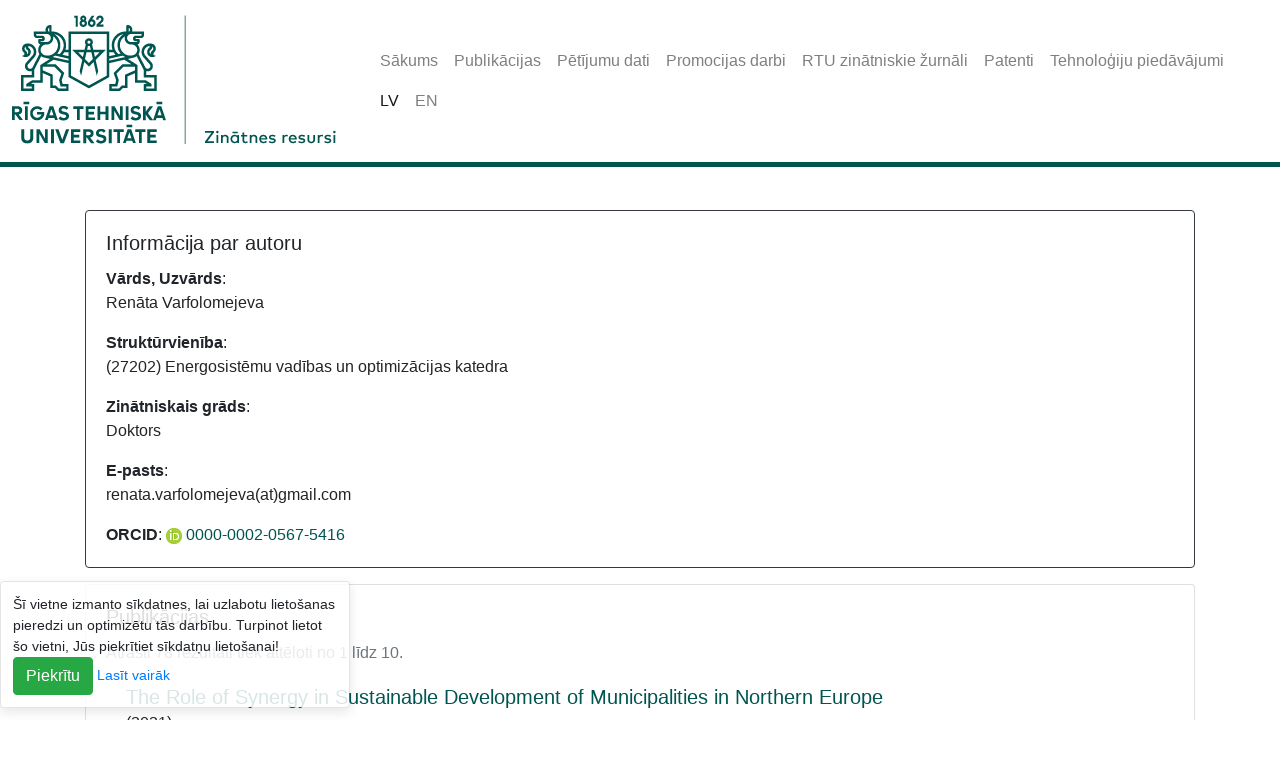

--- FILE ---
content_type: text/html;charset=UTF-8
request_url: https://ortus.rtu.lv/science/lv/experts/7908
body_size: 4806
content:
<!DOCTYPE HTML>
<html lang="lv">
<head>
    <meta charset="utf-8">
    <meta name="viewport" content="width=device-width, initial-scale=1, shrink-to-fit=no">
    <link rel="icon" type="image/png" href="/science/lv/assets/img/favicon-32x32.png" sizes="32x32">
    <title>RTU Zinātniskās darbības rezultāti un resursi: Personāls</title>
    

    <script>
        let base_url = "\/science\/lv\/";
        let lang = "lv";
    </script>

    <script src="/science/lv/assets/jquery-3.5.1.min.js"></script>
    <link rel="stylesheet" href="/science/lv/assets/bootstrap/css/bootstrap.min.css">
    <script src="/science/lv/assets/bootstrap/js/bootstrap.bundle.min.js"></script>

    <link rel="stylesheet" href="/science/lv/assets/open-iconic/css/open-iconic-bootstrap.min.css">
    <script src="/science/lv/assets/js/app.js"></script>
    <script src="/science/lv/assets/js/lang.js"></script>

    
    

    
    
        <meta name="description" content="RTU Zinātnes resursu mājaslapā pieejamas RTU publikācijas, pētījuma dati, promocijas darbi, RTU zinātniskie žurnāli, patenti, tehnoloģiju piedāvājumi.">
    
        <meta name="keywords" content="RTU, Rīgas Tehniskā universitāte, publikācijas, pētījumu dati, promocijas darbi, RTU zinātniskie žurnāli, patenti, tehnoloģiju piedāvājumi">
    

    <link rel="stylesheet" href="/science/lv/assets/css/style.css">
</head>
<body>
    <div><div class="header">

        <div>
<!--            <div class="jumbotron mb-0 bg-white">logo būs kaut kur te <br> a ko ar to tukšumu iesākt? &ndash;&gt;</div>-->

            <nav class="navbar navbar-expand-lg navbar-light mb-3 fixed-top">
                <div class="navbar-brand">
                    <img src="/science/lv/assets/img/Logo-web-zinatnes-resursi-LV.png" alt="Logo">
                    
                </div>
                <button class="navbar-toggler" type="button" data-toggle="collapse"
                        data-target="#navbarNav" aria-controls="navbarNav" aria-expanded="false" aria-label="Toggle navigation">
                    <span class="navbar-toggler-icon"></span>
                </button>
                <div class="collapse navbar-collapse" id="navbarNav">
                    <div class="container">
                        <ul class="navbar-nav">
                            <li class="nav-item in-active">
                                <a class="nav-link" href="/science/lv/">Sākums</a>
                            </li>

                            <li class="nav-item in-active">
                                <a class="nav-link" href="/science/lv/publications/">Publikācijas</a>
                            </li>

                            <li class="nav-item in-active">
                                <a class="nav-link" href="/science/lv/datamodule/">Pētījumu dati</a>
                            </li>

                            <li class="nav-item in-active">
                                <a class="nav-link" href="/science/lv/publications/doctoral_thesis/">Promocijas darbi</a>
                            </li>

                            <li class="nav-item">
                                <a class="nav-link"
                                   target="_blank"
                                   href="https://www.rtu.lv/lv/zinatne/izdevnieciba/zinatniskie-zurnali-rtu">RTU zinātniskie žurnāli</a>
                            </li>

                            <li class="nav-item in-active">
                                <a class="nav-link" href="/science/lv/patents/">Patenti</a>
                            </li>

                            <li class="nav-item in-active">
                                <a class="nav-link" href="/science/lv/innovations/">Tehnoloģiju piedāvājumi</a>
                            </li>
                        </ul>
                        <ul class="navbar-nav">
                            <li class="nav-item active">
                                <a class="nav-link langSwitch" data-lang="lv" href="#">LV</a>
                            </li>
                            <li class="nav-item in-active">
                                <a class="nav-link langSwitch" data-lang="en" href="#">EN</a>
                            </li>
                        </ul>
                    </div>
                </div>
            </nav>
        </div>

        <div class="alertArea container">
            
        </div>
    </div></div>
    <div class="container">
        <div><div>
        
    </div></div>
        
    <div class="card author-info mb-3 border-dark">
        <div class="card-body">
            <h5 class="card-title">Informācija par autoru</h5>

            <b>Vārds, Uzvārds</b>: <p class="author-name">Renāta Varfolomejeva</p>

            
                <b>Struktūrvienība</b>: <p class="author-department">(27202) Energosistēmu vadības un optimizācijas katedra</p>
            

            

            
                <b>Zinātniskais grāds</b>: <p class="author-degree">Doktors</p>
            

            

            

            
                <b>E-pasts</b>: <p class="author-email">renata.varfolomejeva(at)gmail.com</p>
            

            
                <b>ORCID</b>:
                <img src="/science/lv/assets/img/orcid.png" alt="orcid-logo">
                <a class="author-orcid" href="https://orcid.org/0000-0002-0567-5416">0000-0002-0567-5416</a><br>
            

            

            
        </div>
    </div>


    <div class="card author-publications mb-3">
        <div class="card-body">
            <h5 class="card-title">Publikācijas</h5>
            <span class="text-muted">Atrasti 78 rezultāti tiek attēloti no 1 līdz 10.</span>
            <div class="card border-left-0 border-right-0 border-top-0 rounded-0">
                <div class="card-body row">
        <div class="col-md-10">
            <h5 class="card-title">
                <a href="/science/lv/publications/32939">The Role of Synergy in Sustainable Development of Municipalities in Northern Europe</a><br>
                <span class="small font-italic"></span>
                <span class="small"> (2021)</span>

            </h5>
            <div class="card-text">
                <span class="publication-authors">
        <span>
                <a href="/science/lv/experts/20542">Kaspars Plotka</a><span>,</span>
        </span><span>
                <a href="/science/lv/experts/37929">Anna-Marta Vaica</a><span>,</span>
        </span><span>
                <a href="/science/lv/experts/7908">Renāta Varfolomejeva</a><span>,</span>
        </span><span>
                <a href="/science/lv/experts/37930">Baiba Jirgena</a><span>,</span>
        </span><span>
                <a href="/science/lv/experts/24060">Jānis Zvirgzdiņš</a><span></span>
        </span>
    </span>
                <br>
                <span class="text-muted small">Raksts konferenču tēžu krājumā</span>
            </div>
        </div>
        <div class="col-md-2 d-flex">
            
            
        </div>
    </div>
            </div>
            <div class="card border-left-0 border-right-0 border-top-0 rounded-0">
                <div class="card-body row">
        <div class="col-md-10">
            <h5 class="card-title">
                <a href="/science/lv/publications/33076">Frequency Control using Grid-forming and Grid-following Battery Energy Storage Systems</a><br>
                <span class="small font-italic"></span>
                <span class="small"> (2021)</span>

            </h5>
            <div class="card-text">
                <span class="publication-authors">
        <span>
                <a href="/science/lv/experts/38026">Md Ruhul Amin</a><span>,</span>
        </span><span>
                <a href="/science/lv/experts/38027">M. Negnevitsky</a><span>,</span>
        </span><span>
                <a href="/science/lv/experts/38028">E. Franklin</a><span>,</span>
        </span><span>
                <a href="/science/lv/experts/38029">K. S. Alam</a><span>,</span>
        </span><span>
                <a href="/science/lv/experts/231">Inga Zicmane</a><span>,</span>
        </span><span>
                <a href="/science/lv/experts/864">Tatjana Lomane</a><span>,</span>
        </span><span>
                <a href="/science/lv/experts/7908">Renāta Varfolomejeva</a><span></span>
        </span>
    </span>
                <br>
                <span class="text-muted small">Publikācijas konferenču materiālos, kas ir indeksēti Web of Science un/vai SCOPUS</span>
            </div>
        </div>
        <div class="col-md-2 d-flex">
            
            
        </div>
    </div>
            </div>
            <div class="card border-left-0 border-right-0 border-top-0 rounded-0">
                <div class="card-body row">
        <div class="col-md-10">
            <h5 class="card-title">
                <a href="/science/lv/publications/33154">Local Environmental Policy for Sustainable Development of Urban Environment</a><br>
                <span class="small font-italic"></span>
                <span class="small"> (2021)</span>

            </h5>
            <div class="card-text">
                <span class="publication-authors">
        <span>
                <a href="/science/lv/experts/20542">Kaspars Plotka</a><span>,</span>
        </span><span>
                <a href="/science/lv/experts/37929">Anna-Marta Vaica</a><span>,</span>
        </span><span>
                <a href="/science/lv/experts/7908">Renāta Varfolomejeva</a><span>,</span>
        </span><span>
                <a href="/science/lv/experts/37930">Baiba Jirgena</a><span></span>
        </span>
    </span>
                <br>
                <span class="text-muted small">Raksts konferenču tēžu krājumā</span>
            </div>
        </div>
        <div class="col-md-2 d-flex">
            
            
        </div>
    </div>
            </div>
            <div class="card border-left-0 border-right-0 border-top-0 rounded-0">
                <div class="card-body row">
        <div class="col-md-10">
            <h5 class="card-title">
                <a href="/science/lv/publications/29492">Analysis of the Earth Fault Distance Measuring Units Algorithms Operation</a><br>
                <span class="small font-italic"></span>
                <span class="small"> (2019)</span>

            </h5>
            <div class="card-text">
                <span class="publication-authors">
        <span>
                <a href="/science/lv/experts/864">Tatjana Lomane</a><span>,</span>
        </span><span>
                <a href="/science/lv/experts/1655">Kristīna Bērziņa</a><span>,</span>
        </span><span>
                <a href="/science/lv/experts/231">Inga Zicmane</a><span>,</span>
        </span><span>
                <a href="/science/lv/experts/1171">Sergejs Rubcovs</a><span>,</span>
        </span><span>
                <a href="/science/lv/experts/7908">Renāta Varfolomejeva</a><span>,</span>
        </span><span>
                <a href="/science/lv/experts/7906">Sergejs Kovaļenko</a><span></span>
        </span>
    </span>
                <br>
                <span class="text-muted small">Publikācijas konferenču materiālos, kas ir indeksēti Web of Science un/vai SCOPUS</span>
            </div>
        </div>
        <div class="col-md-2 d-flex">
            
            
        </div>
    </div>
            </div>
            <div class="card border-left-0 border-right-0 border-top-0 rounded-0">
                <div class="card-body row">
        <div class="col-md-10">
            <h5 class="card-title">
                <a href="/science/lv/publications/29998">Adequacy Analysis in Bulk Power Systems Based on the Analytical-Probabilistic Method</a><br>
                <span class="small font-italic"></span>
                <span class="small"> (2019)</span>

            </h5>
            <div class="card-text">
                <span class="publication-authors">
        <span>
                <a href="/science/lv/experts/20168">Vladislav Oboskalov</a><span>,</span>
        </span><span>
                <a href="/science/lv/experts/34481">Pavel Gubin</a><span>,</span>
        </span><span>
                <a href="/science/lv/experts/21437">Sergey Gusev</a><span>,</span>
        </span><span>
                <a href="/science/lv/experts/23175">Rustam Valiev</a><span>,</span>
        </span><span>
                <a href="/science/lv/experts/1080">Anatolijs Mahņitko</a><span>,</span>
        </span><span>
                <a href="/science/lv/experts/7908">Renāta Varfolomejeva</a><span></span>
        </span>
    </span>
                <br>
                <span class="text-muted small">Publikācijas konferenču materiālos, kas ir indeksēti Web of Science un/vai SCOPUS</span>
            </div>
        </div>
        <div class="col-md-2 d-flex">
            
            
        </div>
    </div>
            </div>
            <div class="card border-left-0 border-right-0 border-top-0 rounded-0">
                <div class="card-body row">
        <div class="col-md-10">
            <h5 class="card-title">
                <a href="/science/lv/publications/30000">Mathematical Methods for Probabilistic Estimation of Power Shortage in Concentrated Electric Power Systems</a><br>
                <span class="small font-italic"></span>
                <span class="small"> (2019)</span>

            </h5>
            <div class="card-text">
                <span class="publication-authors">
        <span>
                <a href="/science/lv/experts/34482">Vladislavs Oboskalovs</a><span>,</span>
        </span><span>
                <a href="/science/lv/experts/34483">Amir Manaem</a><span>,</span>
        </span><span>
                <a href="/science/lv/experts/23175">Rustam Valiev</a><span>,</span>
        </span><span>
                <a href="/science/lv/experts/1080">Anatolijs Mahņitko</a><span>,</span>
        </span><span>
                <a href="/science/lv/experts/7908">Renāta Varfolomejeva</a><span></span>
        </span>
    </span>
                <br>
                <span class="text-muted small">Publikācijas konferenču materiālos, kas ir indeksēti Web of Science un/vai SCOPUS</span>
            </div>
        </div>
        <div class="col-md-2 d-flex">
            
            
        </div>
    </div>
            </div>
            <div class="card border-left-0 border-right-0 border-top-0 rounded-0">
                <div class="card-body row">
        <div class="col-md-10">
            <h5 class="card-title">
                <a href="/science/lv/publications/30030">Optimal Integration of Renewable Power into Distribution Network Based Probabilistic Bus Voltage-Feeder Current Uncertainties Analysis</a><br>
                <span class="small font-italic"></span>
                <span class="small"> (2019)</span>

            </h5>
            <div class="card-text">
                <span class="publication-authors">
        <span>
                <a href="/science/lv/experts/34517">Amir Abdel Menaem</a><span>,</span>
        </span><span>
                <a href="/science/lv/experts/20168">Vladislav Oboskalov</a><span>,</span>
        </span><span>
                <a href="/science/lv/experts/1080">Anatolijs Mahņitko</a><span>,</span>
        </span><span>
                <a href="/science/lv/experts/7908">Renāta Varfolomejeva</a><span></span>
        </span>
    </span>
                <br>
                <span class="text-muted small">Publikācijas konferenču materiālos, kas ir indeksēti Web of Science un/vai SCOPUS</span>
            </div>
        </div>
        <div class="col-md-2 d-flex">
            
            
        </div>
    </div>
            </div>
            <div class="card border-left-0 border-right-0 border-top-0 rounded-0">
                <div class="card-body row">
        <div class="col-md-10">
            <h5 class="card-title">
                <a href="/science/lv/publications/30031">An Investigation into the Effectiveness of the Directed Search Method for Optimal Generating Equipment Maintenance by EENS Criteria</a><br>
                <span class="small font-italic"></span>
                <span class="small"> (2019)</span>

            </h5>
            <div class="card-text">
                <span class="publication-authors">
        <span>
                <a href="/science/lv/experts/34481">Pavel Gubin</a><span>,</span>
        </span><span>
                <a href="/science/lv/experts/20168">Vladislav Oboskalov</a><span>,</span>
        </span><span>
                <a href="/science/lv/experts/1080">Anatolijs Mahņitko</a><span>,</span>
        </span><span>
                <a href="/science/lv/experts/7908">Renāta Varfolomejeva</a><span></span>
        </span>
    </span>
                <br>
                <span class="text-muted small">Publikācijas konferenču materiālos, kas ir indeksēti Web of Science un/vai SCOPUS</span>
            </div>
        </div>
        <div class="col-md-2 d-flex">
            
            
        </div>
    </div>
            </div>
            <div class="card border-left-0 border-right-0 border-top-0 rounded-0">
                <div class="card-body row">
        <div class="col-md-10">
            <h5 class="card-title">
                <a href="/science/lv/publications/27501">Evaluation of Battery Energy Storage Systems in Distribution Grid</a><br>
                <span class="small font-italic"></span>
                <span class="small"> (2018)</span>

            </h5>
            <div class="card-text">
                <span class="publication-authors">
        <span>
                <a href="/science/lv/experts/9268">Ļubova Petričenko</a><span>,</span>
        </span><span>
                <a href="/science/lv/experts/7908">Renāta Varfolomejeva</a><span>,</span>
        </span><span>
                <a href="/science/lv/experts/6107">Aleksandrs Gavrilovs</a><span>,</span>
        </span><span>
                <a href="/science/lv/experts/14">Antans Sauļus Sauhats</a><span>,</span>
        </span><span>
                <a href="/science/lv/experts/9309">Romāns Petričenko</a><span></span>
        </span>
    </span>
                <br>
                <span class="text-muted small">Publikācijas konferenču materiālos, kas ir indeksēti Web of Science un/vai SCOPUS</span>
            </div>
        </div>
        <div class="col-md-2 d-flex">
            
            
        </div>
    </div>
            </div>
            <div class="card border-left-0 border-right-0 border-top-0 rounded-0">
                <div class="card-body row">
        <div class="col-md-10">
            <h5 class="card-title">
                <a href="/science/lv/publications/27502">The Influence of Energy Storage to the Distribution System Considering RES Generating Opportunities</a><br>
                <span class="small font-italic"></span>
                <span class="small"> (2018)</span>

            </h5>
            <div class="card-text">
                <span class="publication-authors">
        <span>
                <a href="/science/lv/experts/9268">Ļubova Petričenko</a><span>,</span>
        </span><span>
                <a href="/science/lv/experts/7908">Renāta Varfolomejeva</a><span>,</span>
        </span><span>
                <a href="/science/lv/experts/6107">Aleksandrs Gavrilovs</a><span>,</span>
        </span><span>
                <a href="/science/lv/experts/2039">Jevgeņijs Kucajevs</a><span></span>
        </span>
    </span>
                <br>
                <span class="text-muted small">Publikācijas konferenču materiālos, kas ir indeksēti Web of Science un/vai SCOPUS</span>
            </div>
        </div>
        <div class="col-md-2 d-flex">
            
            
        </div>
    </div>
            </div>
            <br>
            <div><div>
        <nav aria-label="Jump to page">
            <ul class="pagination pagination-sm">
                

                
                    <li class="page-item active">
                        <a class="page-link" href="?pubPage=1" data-page="1">1</a>
                    </li>
                    <li class="page-item">
                        <a class="page-link" href="?pubPage=2" data-page="2">2</a>
                    </li>
                    <li class="page-item">
                        <a class="page-link" href="?pubPage=3" data-page="3">3</a>
                    </li>
                    <li class="page-item">
                        <a class="page-link" href="?pubPage=4" data-page="4">4</a>
                    </li>
                    <li class="page-item">
                        <a class="page-link" href="?pubPage=5" data-page="5">5</a>
                    </li>
                    <li class="page-item">
                        <a class="page-link" href="?pubPage=6" data-page="6">6</a>
                    </li>
                    <li class="page-item">
                        <a class="page-link" href="?pubPage=7" data-page="7">7</a>
                    </li>
                    <li class="page-item">
                        <a class="page-link" href="?pubPage=8" data-page="8">8</a>
                    </li>
                

                

                <li class="page-item">
                    <a class="page-link" href="?pubPage=2" aria-label="Next" data-page="2">
                        <span aria-hidden="true">&raquo;</span>
                    </a>
                </li>
            </ul>
        </nav>
    </div></div>

        </div>
    </div>

    

    

    

    <div class="card author-projects mb-3">
        <div class="card-body">
            <h5 class="card-title">Projekti</h5>
            <span class="text-muted">Atrasti 8 rezultāti tiek attēloti no 1 līdz 8.</span>

            <div class="card border-left-0 border-right-0 border-top-0 rounded-0">
                <div class="card-body row">
        <div class="col-12">
            <h5 class="card-title">
                <span style="color: #005551;">Energoietilpīga ražošanas procesa optimāla plānošana un tā elektroenerģijas patēriņaoptimizācija atkarībā no tirgus cenas izmaiņām</span><br>
                <span class="small font-italic">
                    <span>Enerģētika</span>
                </span>
            </h5>
            <a href="/science/lv/experts/10710">Vineta Jundasa</a><br>
            </div>
        </div>
            </div>

            <div class="card border-left-0 border-right-0 border-top-0 rounded-0">
                <div class="card-body row">
        <div class="col-12">
            <h5 class="card-title">
                <span style="color: #005551;">Energosistēmas attīstības plānošanas un enerģijas ražošanas, tirgošanas un sadales optimizācija</span><br>
                <span class="small font-italic">
                    <span>Enerģētika</span>
                </span>
            </h5>
            <a href="/science/lv/experts/14">Antans Sauļus Sauhats</a><br>
            </div>
        </div>
            </div>

            <div class="card border-left-0 border-right-0 border-top-0 rounded-0">
                <div class="card-body row">
        <div class="col-12">
            <h5 class="card-title">
                <span style="color: #005551;">Energosistēmu stratēģiskās attīstības un vadības tehniski- ekonomisko problēmu izpēte un risināšana</span><br>
                <span class="small font-italic">
                    <span>Enerģētika</span>
                </span>
            </h5>
            <a href="/science/lv/experts/534">Diāna Žalostība</a><br>
            </div>
        </div>
            </div>

            <div class="card border-left-0 border-right-0 border-top-0 rounded-0">
                <div class="card-body row">
        <div class="col-12">
            <h5 class="card-title">
                <span style="color: #005551;">Energosistēmu vadības un automatizācijas katedra (13-11211-L7937)</span><br>
                <span class="small font-italic">
                    <span></span>
                </span>
            </h5>
            <a href="/science/lv/experts/14">Antans Sauļus Sauhats</a><br>
            </div>
        </div>
            </div>

            <div class="card border-left-0 border-right-0 border-top-0 rounded-0">
                <div class="card-body row">
        <div class="col-12">
            <h5 class="card-title">
                <span style="color: #005551;">Enerģētikas institūts (34-11200-DOK.EI)</span><br>
                <span class="small font-italic">
                    <span></span>
                </span>
            </h5>
            <a href="/science/lv/experts/14">Antans Sauļus Sauhats</a><br>
            </div>
        </div>
            </div>

            <div class="card border-left-0 border-right-0 border-top-0 rounded-0">
                <div class="card-body row">
        <div class="col-12">
            <h5 class="card-title">
                <span style="color: #005551;">Enerģētikas institūts (34-11200-DOK.EI/16)</span><br>
                <span class="small font-italic">
                    <span></span>
                </span>
            </h5>
            <a href="/science/lv/experts/14">Antans Sauļus Sauhats</a><br>
            </div>
        </div>
            </div>

            <div class="card border-left-0 border-right-0 border-top-0 rounded-0">
                <div class="card-body row">
        <div class="col-12">
            <h5 class="card-title">
                <span style="color: #005551;">Enerģētikas institūts (34-11200-N7048.1)</span><br>
                <span class="small font-italic">
                    <span>Citi</span>
                </span>
            </h5>
            <a href="/science/lv/experts/14">Antans Sauļus Sauhats</a><br>
            </div>
        </div>
            </div>

            <div class="card border-left-0 border-right-0 border-top-0 rounded-0">
                <div class="card-body row">
        <div class="col-12">
            <h5 class="card-title">
                <span style="color: #005551;">Viedo elektriskas-termālas enerģijas akumulēšanas tehnoloģiju izmantošana elektroenerģijas tirgus apstākļos (RealValue)</span><br>
                <span class="small font-italic">
                    <span>Enerģētika</span>
                </span>
            </h5>
            <a href="/science/lv/experts/534">Diāna Žalostība</a><br>
            </div>
        </div>
            </div>
        </div>
    </div>

    </div>
    <div><div>

        

        <div class="footer">
            <div class="container">
                <div class="row">
                    <div class="col-md-3">KONTAKTI<br><br>IT Pakalpojumu centrs<br>Ķīpsalas iela 6B, Rīga, LV-1048, Latvija<br>T.: +371 67089999<br>E-pasts: it@rtu.lv</div>
                    <div class="col-md-3">SAITES<br><br><a href="https://www.rtu.lv/lv/zinatne" target="_blank">Zinātne</a><br><a href="https://www.rtu.lv/lv/zinatne/open-access-oa-iniciativa" target="_blank">Atvērtā zinātne</a></div>
                </div>
                <div class="row copyright text-muted">
                    <div class="col-md-12">
                        <span class="copyright-text">© Rīgas Tehniskā universitāte</span>
                        <span class="copyright-year">2026</span>
                    </div>
                </div>
            </div>
        </div>
    </div></div>
    <div>

    <div class='cookie_notice fixed-bottom toast' style="opacity: 1.0;">
        <div class='cookie_notice_txt toast-body'>
            <span>Šī vietne izmanto sīkdatnes, lai uzlabotu lietošanas pieredzi un optimizētu tās darbību. Turpinot lietot šo vietni, Jūs piekrītiet sīkdatņu lietošanai!</span>

            <div class='cookie_notice_btns'>
                <span class='cookie_notice_btn cookie_notice_btn_ok btn btn-success'>Piekrītu</span>
                <a href='https://ec.europa.eu/ipg/basics/legal/cookies/index_en.htm'
                   class='cookie_notice_btn cookie_notice_btn_more' target="_blank">Lasīt vairāk</a>
            </div>
        </div>
    </div>

    <script type="text/javascript">
        function setCookie(cname, cvalue, exdays) {
            var d = new Date();
            d.setTime(d.getTime() + (exdays * 24 * 60 * 60 * 1000));
            var expires = "expires=" + d.toUTCString();
            document.cookie = cname + "=" + cvalue + "; " + expires + ";path=/;";
        }

        function getCookie(name) {
            var nameEQ = name + "=";
            var ca = document.cookie.split(';');
            for(var i=0;i < ca.length;i++) {
                var c = ca[i];
                while (c.charAt(0)==' ') c = c.substring(1,c.length);
                if (c.indexOf(nameEQ) == 0) return c.substring(nameEQ.length,c.length);
            }
            return null;
        }

        jQuery(document).ready(function () {
            if(getCookie("cookies_are_okay")){
                jQuery(".cookie_notice").hide();
            }else{
                jQuery(".cookie_notice_btn_ok").click(function () {
                    jQuery(".cookie_notice").hide();
                    setCookie("cookies_are_okay", 1, 7);
                });
            }
        });
    </script>

    <script>
        (function (i, s, o, g, r, a, m) {
            i['GoogleAnalyticsObject'] = r;
            i[r] = i[r] || function () {
                (i[r].q = i[r].q || []).push(arguments)
            }, i[r].l = 1 * new Date();
            a = s.createElement(o),
                m = s.getElementsByTagName(o)[0];
            a.async = 1;
            a.src = g;
            m.parentNode.insertBefore(a, m)
        })(window, document, 'script', 'https://www.google-analytics.com/analytics.js', 'ga');

        ga('create', 'UA-5942869-3', 'auto');
        ga('send', 'pageview');
    </script>
</div>
</body>
</html>